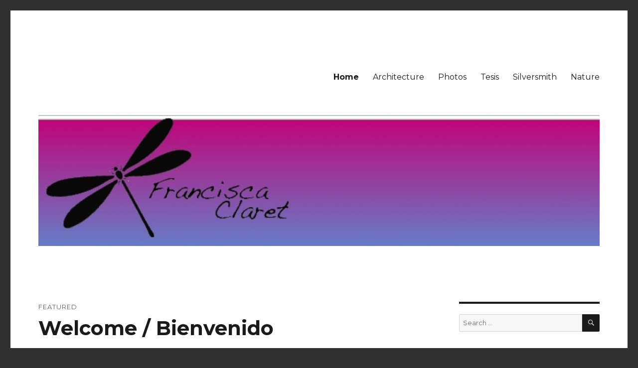

--- FILE ---
content_type: text/html; charset=UTF-8
request_url: https://franciscaclaret.com/
body_size: 11244
content:
<!DOCTYPE html>
<html lang="en-US" class="no-js">
<head>
	<meta charset="UTF-8">
	<meta name="viewport" content="width=device-width, initial-scale=1">
	<link rel="profile" href="http://gmpg.org/xfn/11">
		<script>(function(html){html.className = html.className.replace(/\bno-js\b/,'js')})(document.documentElement);</script>
<title>Francisca Claret</title>
<meta name='robots' content='max-image-preview:large' />
<link rel='dns-prefetch' href='//fonts.googleapis.com' />
<link rel='dns-prefetch' href='//s.w.org' />
<link rel="alternate" type="application/rss+xml" title="Francisca Claret &raquo; Feed" href="https://franciscaclaret.com/wordpress/feed/" />
<link rel="alternate" type="application/rss+xml" title="Francisca Claret &raquo; Comments Feed" href="https://franciscaclaret.com/wordpress/comments/feed/" />
<script type="text/javascript">
window._wpemojiSettings = {"baseUrl":"https:\/\/s.w.org\/images\/core\/emoji\/13.1.0\/72x72\/","ext":".png","svgUrl":"https:\/\/s.w.org\/images\/core\/emoji\/13.1.0\/svg\/","svgExt":".svg","source":{"concatemoji":"https:\/\/franciscaclaret.com\/wordpress\/wp-includes\/js\/wp-emoji-release.min.js?ver=5.9.2"}};
/*! This file is auto-generated */
!function(e,a,t){var n,r,o,i=a.createElement("canvas"),p=i.getContext&&i.getContext("2d");function s(e,t){var a=String.fromCharCode;p.clearRect(0,0,i.width,i.height),p.fillText(a.apply(this,e),0,0);e=i.toDataURL();return p.clearRect(0,0,i.width,i.height),p.fillText(a.apply(this,t),0,0),e===i.toDataURL()}function c(e){var t=a.createElement("script");t.src=e,t.defer=t.type="text/javascript",a.getElementsByTagName("head")[0].appendChild(t)}for(o=Array("flag","emoji"),t.supports={everything:!0,everythingExceptFlag:!0},r=0;r<o.length;r++)t.supports[o[r]]=function(e){if(!p||!p.fillText)return!1;switch(p.textBaseline="top",p.font="600 32px Arial",e){case"flag":return s([127987,65039,8205,9895,65039],[127987,65039,8203,9895,65039])?!1:!s([55356,56826,55356,56819],[55356,56826,8203,55356,56819])&&!s([55356,57332,56128,56423,56128,56418,56128,56421,56128,56430,56128,56423,56128,56447],[55356,57332,8203,56128,56423,8203,56128,56418,8203,56128,56421,8203,56128,56430,8203,56128,56423,8203,56128,56447]);case"emoji":return!s([10084,65039,8205,55357,56613],[10084,65039,8203,55357,56613])}return!1}(o[r]),t.supports.everything=t.supports.everything&&t.supports[o[r]],"flag"!==o[r]&&(t.supports.everythingExceptFlag=t.supports.everythingExceptFlag&&t.supports[o[r]]);t.supports.everythingExceptFlag=t.supports.everythingExceptFlag&&!t.supports.flag,t.DOMReady=!1,t.readyCallback=function(){t.DOMReady=!0},t.supports.everything||(n=function(){t.readyCallback()},a.addEventListener?(a.addEventListener("DOMContentLoaded",n,!1),e.addEventListener("load",n,!1)):(e.attachEvent("onload",n),a.attachEvent("onreadystatechange",function(){"complete"===a.readyState&&t.readyCallback()})),(n=t.source||{}).concatemoji?c(n.concatemoji):n.wpemoji&&n.twemoji&&(c(n.twemoji),c(n.wpemoji)))}(window,document,window._wpemojiSettings);
</script>
<style type="text/css">
img.wp-smiley,
img.emoji {
	display: inline !important;
	border: none !important;
	box-shadow: none !important;
	height: 1em !important;
	width: 1em !important;
	margin: 0 0.07em !important;
	vertical-align: -0.1em !important;
	background: none !important;
	padding: 0 !important;
}
</style>
	<link rel='stylesheet' id='wp-block-library-css'  href='https://franciscaclaret.com/wordpress/wp-includes/css/dist/block-library/style.min.css?ver=5.9.2' type='text/css' media='all' />
<style id='global-styles-inline-css' type='text/css'>
body{--wp--preset--color--black: #000000;--wp--preset--color--cyan-bluish-gray: #abb8c3;--wp--preset--color--white: #ffffff;--wp--preset--color--pale-pink: #f78da7;--wp--preset--color--vivid-red: #cf2e2e;--wp--preset--color--luminous-vivid-orange: #ff6900;--wp--preset--color--luminous-vivid-amber: #fcb900;--wp--preset--color--light-green-cyan: #7bdcb5;--wp--preset--color--vivid-green-cyan: #00d084;--wp--preset--color--pale-cyan-blue: #8ed1fc;--wp--preset--color--vivid-cyan-blue: #0693e3;--wp--preset--color--vivid-purple: #9b51e0;--wp--preset--gradient--vivid-cyan-blue-to-vivid-purple: linear-gradient(135deg,rgba(6,147,227,1) 0%,rgb(155,81,224) 100%);--wp--preset--gradient--light-green-cyan-to-vivid-green-cyan: linear-gradient(135deg,rgb(122,220,180) 0%,rgb(0,208,130) 100%);--wp--preset--gradient--luminous-vivid-amber-to-luminous-vivid-orange: linear-gradient(135deg,rgba(252,185,0,1) 0%,rgba(255,105,0,1) 100%);--wp--preset--gradient--luminous-vivid-orange-to-vivid-red: linear-gradient(135deg,rgba(255,105,0,1) 0%,rgb(207,46,46) 100%);--wp--preset--gradient--very-light-gray-to-cyan-bluish-gray: linear-gradient(135deg,rgb(238,238,238) 0%,rgb(169,184,195) 100%);--wp--preset--gradient--cool-to-warm-spectrum: linear-gradient(135deg,rgb(74,234,220) 0%,rgb(151,120,209) 20%,rgb(207,42,186) 40%,rgb(238,44,130) 60%,rgb(251,105,98) 80%,rgb(254,248,76) 100%);--wp--preset--gradient--blush-light-purple: linear-gradient(135deg,rgb(255,206,236) 0%,rgb(152,150,240) 100%);--wp--preset--gradient--blush-bordeaux: linear-gradient(135deg,rgb(254,205,165) 0%,rgb(254,45,45) 50%,rgb(107,0,62) 100%);--wp--preset--gradient--luminous-dusk: linear-gradient(135deg,rgb(255,203,112) 0%,rgb(199,81,192) 50%,rgb(65,88,208) 100%);--wp--preset--gradient--pale-ocean: linear-gradient(135deg,rgb(255,245,203) 0%,rgb(182,227,212) 50%,rgb(51,167,181) 100%);--wp--preset--gradient--electric-grass: linear-gradient(135deg,rgb(202,248,128) 0%,rgb(113,206,126) 100%);--wp--preset--gradient--midnight: linear-gradient(135deg,rgb(2,3,129) 0%,rgb(40,116,252) 100%);--wp--preset--duotone--dark-grayscale: url('#wp-duotone-dark-grayscale');--wp--preset--duotone--grayscale: url('#wp-duotone-grayscale');--wp--preset--duotone--purple-yellow: url('#wp-duotone-purple-yellow');--wp--preset--duotone--blue-red: url('#wp-duotone-blue-red');--wp--preset--duotone--midnight: url('#wp-duotone-midnight');--wp--preset--duotone--magenta-yellow: url('#wp-duotone-magenta-yellow');--wp--preset--duotone--purple-green: url('#wp-duotone-purple-green');--wp--preset--duotone--blue-orange: url('#wp-duotone-blue-orange');--wp--preset--font-size--small: 13px;--wp--preset--font-size--medium: 20px;--wp--preset--font-size--large: 36px;--wp--preset--font-size--x-large: 42px;}.has-black-color{color: var(--wp--preset--color--black) !important;}.has-cyan-bluish-gray-color{color: var(--wp--preset--color--cyan-bluish-gray) !important;}.has-white-color{color: var(--wp--preset--color--white) !important;}.has-pale-pink-color{color: var(--wp--preset--color--pale-pink) !important;}.has-vivid-red-color{color: var(--wp--preset--color--vivid-red) !important;}.has-luminous-vivid-orange-color{color: var(--wp--preset--color--luminous-vivid-orange) !important;}.has-luminous-vivid-amber-color{color: var(--wp--preset--color--luminous-vivid-amber) !important;}.has-light-green-cyan-color{color: var(--wp--preset--color--light-green-cyan) !important;}.has-vivid-green-cyan-color{color: var(--wp--preset--color--vivid-green-cyan) !important;}.has-pale-cyan-blue-color{color: var(--wp--preset--color--pale-cyan-blue) !important;}.has-vivid-cyan-blue-color{color: var(--wp--preset--color--vivid-cyan-blue) !important;}.has-vivid-purple-color{color: var(--wp--preset--color--vivid-purple) !important;}.has-black-background-color{background-color: var(--wp--preset--color--black) !important;}.has-cyan-bluish-gray-background-color{background-color: var(--wp--preset--color--cyan-bluish-gray) !important;}.has-white-background-color{background-color: var(--wp--preset--color--white) !important;}.has-pale-pink-background-color{background-color: var(--wp--preset--color--pale-pink) !important;}.has-vivid-red-background-color{background-color: var(--wp--preset--color--vivid-red) !important;}.has-luminous-vivid-orange-background-color{background-color: var(--wp--preset--color--luminous-vivid-orange) !important;}.has-luminous-vivid-amber-background-color{background-color: var(--wp--preset--color--luminous-vivid-amber) !important;}.has-light-green-cyan-background-color{background-color: var(--wp--preset--color--light-green-cyan) !important;}.has-vivid-green-cyan-background-color{background-color: var(--wp--preset--color--vivid-green-cyan) !important;}.has-pale-cyan-blue-background-color{background-color: var(--wp--preset--color--pale-cyan-blue) !important;}.has-vivid-cyan-blue-background-color{background-color: var(--wp--preset--color--vivid-cyan-blue) !important;}.has-vivid-purple-background-color{background-color: var(--wp--preset--color--vivid-purple) !important;}.has-black-border-color{border-color: var(--wp--preset--color--black) !important;}.has-cyan-bluish-gray-border-color{border-color: var(--wp--preset--color--cyan-bluish-gray) !important;}.has-white-border-color{border-color: var(--wp--preset--color--white) !important;}.has-pale-pink-border-color{border-color: var(--wp--preset--color--pale-pink) !important;}.has-vivid-red-border-color{border-color: var(--wp--preset--color--vivid-red) !important;}.has-luminous-vivid-orange-border-color{border-color: var(--wp--preset--color--luminous-vivid-orange) !important;}.has-luminous-vivid-amber-border-color{border-color: var(--wp--preset--color--luminous-vivid-amber) !important;}.has-light-green-cyan-border-color{border-color: var(--wp--preset--color--light-green-cyan) !important;}.has-vivid-green-cyan-border-color{border-color: var(--wp--preset--color--vivid-green-cyan) !important;}.has-pale-cyan-blue-border-color{border-color: var(--wp--preset--color--pale-cyan-blue) !important;}.has-vivid-cyan-blue-border-color{border-color: var(--wp--preset--color--vivid-cyan-blue) !important;}.has-vivid-purple-border-color{border-color: var(--wp--preset--color--vivid-purple) !important;}.has-vivid-cyan-blue-to-vivid-purple-gradient-background{background: var(--wp--preset--gradient--vivid-cyan-blue-to-vivid-purple) !important;}.has-light-green-cyan-to-vivid-green-cyan-gradient-background{background: var(--wp--preset--gradient--light-green-cyan-to-vivid-green-cyan) !important;}.has-luminous-vivid-amber-to-luminous-vivid-orange-gradient-background{background: var(--wp--preset--gradient--luminous-vivid-amber-to-luminous-vivid-orange) !important;}.has-luminous-vivid-orange-to-vivid-red-gradient-background{background: var(--wp--preset--gradient--luminous-vivid-orange-to-vivid-red) !important;}.has-very-light-gray-to-cyan-bluish-gray-gradient-background{background: var(--wp--preset--gradient--very-light-gray-to-cyan-bluish-gray) !important;}.has-cool-to-warm-spectrum-gradient-background{background: var(--wp--preset--gradient--cool-to-warm-spectrum) !important;}.has-blush-light-purple-gradient-background{background: var(--wp--preset--gradient--blush-light-purple) !important;}.has-blush-bordeaux-gradient-background{background: var(--wp--preset--gradient--blush-bordeaux) !important;}.has-luminous-dusk-gradient-background{background: var(--wp--preset--gradient--luminous-dusk) !important;}.has-pale-ocean-gradient-background{background: var(--wp--preset--gradient--pale-ocean) !important;}.has-electric-grass-gradient-background{background: var(--wp--preset--gradient--electric-grass) !important;}.has-midnight-gradient-background{background: var(--wp--preset--gradient--midnight) !important;}.has-small-font-size{font-size: var(--wp--preset--font-size--small) !important;}.has-medium-font-size{font-size: var(--wp--preset--font-size--medium) !important;}.has-large-font-size{font-size: var(--wp--preset--font-size--large) !important;}.has-x-large-font-size{font-size: var(--wp--preset--font-size--x-large) !important;}
</style>
<link rel='stylesheet' id='twentysixteen-fonts-css'  href='https://fonts.googleapis.com/css?family=Merriweather%3A400%2C700%2C900%2C400italic%2C700italic%2C900italic%7CMontserrat%3A400%2C700%7CInconsolata%3A400&#038;subset=latin%2Clatin-ext' type='text/css' media='all' />
<link rel='stylesheet' id='genericons-css'  href='https://franciscaclaret.com/wordpress/wp-content/themes/twentysixteen/genericons/genericons.css?ver=3.4.1' type='text/css' media='all' />
<link rel='stylesheet' id='twentysixteen-style-css'  href='https://franciscaclaret.com/wordpress/wp-content/themes/twentysixteen/style.css?ver=5.9.2' type='text/css' media='all' />
<style id='twentysixteen-style-inline-css' type='text/css'>

		/* Custom Link Color */
		.menu-toggle:hover,
		.menu-toggle:focus,
		a,
		.main-navigation a:hover,
		.main-navigation a:focus,
		.dropdown-toggle:hover,
		.dropdown-toggle:focus,
		.social-navigation a:hover:before,
		.social-navigation a:focus:before,
		.post-navigation a:hover .post-title,
		.post-navigation a:focus .post-title,
		.tagcloud a:hover,
		.tagcloud a:focus,
		.site-branding .site-title a:hover,
		.site-branding .site-title a:focus,
		.entry-title a:hover,
		.entry-title a:focus,
		.entry-footer a:hover,
		.entry-footer a:focus,
		.comment-metadata a:hover,
		.comment-metadata a:focus,
		.pingback .comment-edit-link:hover,
		.pingback .comment-edit-link:focus,
		.comment-reply-link,
		.comment-reply-link:hover,
		.comment-reply-link:focus,
		.required,
		.site-info a:hover,
		.site-info a:focus {
			color: #8338c1;
		}

		mark,
		ins,
		button:hover,
		button:focus,
		input[type="button"]:hover,
		input[type="button"]:focus,
		input[type="reset"]:hover,
		input[type="reset"]:focus,
		input[type="submit"]:hover,
		input[type="submit"]:focus,
		.pagination .prev:hover,
		.pagination .prev:focus,
		.pagination .next:hover,
		.pagination .next:focus,
		.widget_calendar tbody a,
		.page-links a:hover,
		.page-links a:focus {
			background-color: #8338c1;
		}

		input[type="date"]:focus,
		input[type="time"]:focus,
		input[type="datetime-local"]:focus,
		input[type="week"]:focus,
		input[type="month"]:focus,
		input[type="text"]:focus,
		input[type="email"]:focus,
		input[type="url"]:focus,
		input[type="password"]:focus,
		input[type="search"]:focus,
		input[type="tel"]:focus,
		input[type="number"]:focus,
		textarea:focus,
		.tagcloud a:hover,
		.tagcloud a:focus,
		.menu-toggle:hover,
		.menu-toggle:focus {
			border-color: #8338c1;
		}

		@media screen and (min-width: 56.875em) {
			.main-navigation li:hover > a,
			.main-navigation li.focus > a {
				color: #8338c1;
			}
		}
	

		/* Custom Secondary Text Color */

		/**
		 * IE8 and earlier will drop any block with CSS3 selectors.
		 * Do not combine these styles with the next block.
		 */
		body:not(.search-results) .entry-summary {
			color: #606060;
		}

		blockquote,
		.post-password-form label,
		a:hover,
		a:focus,
		a:active,
		.post-navigation .meta-nav,
		.image-navigation,
		.comment-navigation,
		.widget_recent_entries .post-date,
		.widget_rss .rss-date,
		.widget_rss cite,
		.site-description,
		.author-bio,
		.entry-footer,
		.entry-footer a,
		.sticky-post,
		.taxonomy-description,
		.entry-caption,
		.comment-metadata,
		.pingback .edit-link,
		.comment-metadata a,
		.pingback .comment-edit-link,
		.comment-form label,
		.comment-notes,
		.comment-awaiting-moderation,
		.logged-in-as,
		.form-allowed-tags,
		.site-info,
		.site-info a,
		.wp-caption .wp-caption-text,
		.gallery-caption,
		.widecolumn label,
		.widecolumn .mu_register label {
			color: #606060;
		}

		.widget_calendar tbody a:hover,
		.widget_calendar tbody a:focus {
			background-color: #606060;
		}
	
</style>
<!--[if lt IE 10]>
<link rel='stylesheet' id='twentysixteen-ie-css'  href='https://franciscaclaret.com/wordpress/wp-content/themes/twentysixteen/css/ie.css?ver=20160816' type='text/css' media='all' />
<![endif]-->
<!--[if lt IE 9]>
<link rel='stylesheet' id='twentysixteen-ie8-css'  href='https://franciscaclaret.com/wordpress/wp-content/themes/twentysixteen/css/ie8.css?ver=20160816' type='text/css' media='all' />
<![endif]-->
<!--[if lt IE 8]>
<link rel='stylesheet' id='twentysixteen-ie7-css'  href='https://franciscaclaret.com/wordpress/wp-content/themes/twentysixteen/css/ie7.css?ver=20160816' type='text/css' media='all' />
<![endif]-->
<!--[if lt IE 9]>
<script type='text/javascript' src='https://franciscaclaret.com/wordpress/wp-content/themes/twentysixteen/js/html5.js?ver=3.7.3' id='twentysixteen-html5-js'></script>
<![endif]-->
<script type='text/javascript' src='https://franciscaclaret.com/wordpress/wp-includes/js/jquery/jquery.min.js?ver=3.6.0' id='jquery-core-js'></script>
<script type='text/javascript' src='https://franciscaclaret.com/wordpress/wp-includes/js/jquery/jquery-migrate.min.js?ver=3.3.2' id='jquery-migrate-js'></script>
<link rel="https://api.w.org/" href="https://franciscaclaret.com/wordpress/wp-json/" /><link rel="EditURI" type="application/rsd+xml" title="RSD" href="https://franciscaclaret.com/wordpress/xmlrpc.php?rsd" />
<link rel="wlwmanifest" type="application/wlwmanifest+xml" href="https://franciscaclaret.com/wordpress/wp-includes/wlwmanifest.xml" /> 
<meta name="generator" content="WordPress 5.9.2" />
	<style type="text/css" id="twentysixteen-header-css">
		.site-branding {
			margin: 0 auto 0 0;
		}

		.site-branding .site-title,
		.site-description {
			clip: rect(1px, 1px, 1px, 1px);
			position: absolute;
		}
	</style>
	<style type="text/css" id="custom-background-css">
body.custom-background { background-color: #303030; }
</style>
	
<script type='text/javascript' src='https://franciscaclaret.com/wordpress/wp-content/plugins/wp-spamshield/js/jscripts.php'></script> 
</head>

<body class="home blog custom-background group-blog hfeed">
<div id="page" class="site">
	<div class="site-inner">
		<a class="skip-link screen-reader-text" href="#content">Skip to content</a>

		<header id="masthead" class="site-header" role="banner">
			<div class="site-header-main">
				<div class="site-branding">
					
											<h1 class="site-title"><a href="https://franciscaclaret.com/wordpress/" rel="home">Francisca Claret</a></h1>
									</div><!-- .site-branding -->

									<button id="menu-toggle" class="menu-toggle">Menu</button>

					<div id="site-header-menu" class="site-header-menu">
													<nav id="site-navigation" class="main-navigation" role="navigation" aria-label="Primary Menu">
								<div class="menu-main-container"><ul id="menu-main" class="primary-menu"><li id="menu-item-62" class="menu-item menu-item-type-custom menu-item-object-custom current-menu-item menu-item-home menu-item-62"><a href="http://franciscaclaret.com/wordpress">Home</a></li>
<li id="menu-item-28" class="menu-item menu-item-type-taxonomy menu-item-object-category menu-item-28"><a href="https://franciscaclaret.com/wordpress/category/architecture/">Architecture</a></li>
<li id="menu-item-29" class="menu-item menu-item-type-taxonomy menu-item-object-category menu-item-29"><a href="https://franciscaclaret.com/wordpress/category/photos/">Photos</a></li>
<li id="menu-item-50" class="menu-item menu-item-type-post_type menu-item-object-page menu-item-50"><a href="https://franciscaclaret.com/wordpress/tesis/">Tesis</a></li>
<li id="menu-item-74" class="menu-item menu-item-type-taxonomy menu-item-object-category menu-item-74"><a href="https://franciscaclaret.com/wordpress/category/silversmith/">Silversmith</a></li>
<li id="menu-item-1986" class="menu-item menu-item-type-taxonomy menu-item-object-category menu-item-1986"><a href="https://franciscaclaret.com/wordpress/category/nature/">Nature</a></li>
</ul></div>							</nav><!-- .main-navigation -->
						
											</div><!-- .site-header-menu -->
							</div><!-- .site-header-main -->

											<div class="header-image">
					<a href="https://franciscaclaret.com/wordpress/" rel="home">
						<img src="https://franciscaclaret.com/wordpress/wp-content/uploads/2016/12/cropped-fca_banner-1.jpg" srcset="https://franciscaclaret.com/wordpress/wp-content/uploads/2016/12/cropped-fca_banner-1-300x70.jpg 300w, https://franciscaclaret.com/wordpress/wp-content/uploads/2016/12/cropped-fca_banner-1-768x179.jpg 768w, https://franciscaclaret.com/wordpress/wp-content/uploads/2016/12/cropped-fca_banner-1-1024x239.jpg 1024w, https://franciscaclaret.com/wordpress/wp-content/uploads/2016/12/cropped-fca_banner-1.jpg 1200w" sizes="(max-width: 709px) 85vw, (max-width: 909px) 81vw, (max-width: 1362px) 88vw, 1200px" width="1200" height="280" alt="Francisca Claret">
					</a>
				</div><!-- .header-image -->
					</header><!-- .site-header -->

		<div id="content" class="site-content">

	<div id="primary" class="content-area">
		<main id="main" class="site-main" role="main">

		
			
			
<article id="post-37" class="post-37 post type-post status-publish format-standard sticky hentry category-uncategorized">
	<header class="entry-header">
					<span class="sticky-post">Featured</span>
		
		<h2 class="entry-title"><a href="https://franciscaclaret.com/wordpress/2016/12/13/welcome-bienvenido/" rel="bookmark">Welcome / Bienvenido</a></h2>	</header><!-- .entry-header -->

	
	
	<div class="entry-content">
		<p><img class="alignleft wp-image-611 " src="http://franciscaclaret.com/wordpress/wp-content/uploads/2016/12/gtefad-300x270.png" alt="" width="237" height="213" srcset="https://franciscaclaret.com/wordpress/wp-content/uploads/2016/12/gtefad-300x270.png 300w, https://franciscaclaret.com/wordpress/wp-content/uploads/2016/12/gtefad-768x691.png 768w, https://franciscaclaret.com/wordpress/wp-content/uploads/2016/12/gtefad.png 993w" sizes="(max-width: 237px) 85vw, 237px" />This web page is dedicated to share with you my interests in the field of architecture &#8211;my chosen profession&#8211; and other areas like goldsmithing, which have given me much creative pleasure.</p>
<p>Esta página web está dedicada a compartir con usted mis intereses en el campo de la arquitectura &#8211;mi profesión escogida&#8211; y otras áreas como la orfebrería, la cual me ha dado muchas satisfacciones en el campo de la creatividad.</p>
	</div><!-- .entry-content -->

	<footer class="entry-footer">
		<span class="byline"><span class="author vcard"><img alt='' src='https://secure.gravatar.com/avatar/f34f36506692d23fc3eb301f92889677?s=49&#038;d=mm&#038;r=g' srcset='https://secure.gravatar.com/avatar/f34f36506692d23fc3eb301f92889677?s=98&#038;d=mm&#038;r=g 2x' class='avatar avatar-49 photo' height='49' width='49' loading='lazy'/><span class="screen-reader-text">Author </span> <a class="url fn n" href="https://franciscaclaret.com/wordpress/author/sreyes1yahoo-com/">Sergio</a></span></span><span class="posted-on"><span class="screen-reader-text">Posted on </span><a href="https://franciscaclaret.com/wordpress/2016/12/13/welcome-bienvenido/" rel="bookmark"><time class="entry-date published" datetime="2016-12-13T08:00:18+00:00">December 13, 2016</time><time class="updated" datetime="2017-10-09T02:05:40+00:00">October 9, 2017</time></a></span><span class="cat-links"><span class="screen-reader-text">Categories </span><a href="https://franciscaclaret.com/wordpress/category/uncategorized/" rel="category tag">Uncategorized</a></span><span class="comments-link"><a href="https://franciscaclaret.com/wordpress/2016/12/13/welcome-bienvenido/#respond">Leave a comment<span class="screen-reader-text"> on Welcome / Bienvenido</span></a></span>			</footer><!-- .entry-footer -->
</article><!-- #post-## -->

<article id="post-3782" class="post-3782 post type-post status-publish format-standard hentry category-nature">
	<header class="entry-header">
		
		<h2 class="entry-title"><a href="https://franciscaclaret.com/wordpress/2025/10/03/nh-tamworth-fall-camping/" rel="bookmark">NH &#8211; Tamworth &#8211; Fall camping</a></h2>	</header><!-- .entry-header -->

	
	
	<div class="entry-content">
		<p><img loading="lazy" class="alignnone size-large wp-image-3792" src="http://franciscaclaret.com/wordpress/wp-content/uploads/2025/11/IMG_2377-1024x768.jpg" alt="" width="840" height="630" srcset="https://franciscaclaret.com/wordpress/wp-content/uploads/2025/11/IMG_2377-1024x768.jpg 1024w, https://franciscaclaret.com/wordpress/wp-content/uploads/2025/11/IMG_2377-300x225.jpg 300w, https://franciscaclaret.com/wordpress/wp-content/uploads/2025/11/IMG_2377-768x576.jpg 768w, https://franciscaclaret.com/wordpress/wp-content/uploads/2025/11/IMG_2377-1536x1152.jpg 1536w, https://franciscaclaret.com/wordpress/wp-content/uploads/2025/11/IMG_2377-2048x1536.jpg 2048w, https://franciscaclaret.com/wordpress/wp-content/uploads/2025/11/IMG_2377-1200x900.jpg 1200w" sizes="(max-width: 709px) 85vw, (max-width: 909px) 67vw, (max-width: 1362px) 62vw, 840px" />These are photos taken during our fall camping trip to Tamworth &#8211; New Hampshire.</p>
<p> <a href="https://franciscaclaret.com/wordpress/2025/10/03/nh-tamworth-fall-camping/#more-3782" class="more-link">Continue reading<span class="screen-reader-text"> &#8220;NH &#8211; Tamworth &#8211; Fall camping&#8221;</span></a></p>
	</div><!-- .entry-content -->

	<footer class="entry-footer">
		<span class="byline"><span class="author vcard"><img alt='' src='https://secure.gravatar.com/avatar/7bd1385f04e25991a988aa1b05db65eb?s=49&#038;d=mm&#038;r=g' srcset='https://secure.gravatar.com/avatar/7bd1385f04e25991a988aa1b05db65eb?s=98&#038;d=mm&#038;r=g 2x' class='avatar avatar-49 photo' height='49' width='49' loading='lazy'/><span class="screen-reader-text">Author </span> <a class="url fn n" href="https://franciscaclaret.com/wordpress/author/francisca/">Francisca</a></span></span><span class="posted-on"><span class="screen-reader-text">Posted on </span><a href="https://franciscaclaret.com/wordpress/2025/10/03/nh-tamworth-fall-camping/" rel="bookmark"><time class="entry-date published" datetime="2025-10-03T20:32:03+00:00">October 3, 2025</time><time class="updated" datetime="2025-11-23T21:05:58+00:00">November 23, 2025</time></a></span><span class="cat-links"><span class="screen-reader-text">Categories </span><a href="https://franciscaclaret.com/wordpress/category/nature/" rel="category tag">Nature</a></span><span class="comments-link"><a href="https://franciscaclaret.com/wordpress/2025/10/03/nh-tamworth-fall-camping/#respond">Leave a comment<span class="screen-reader-text"> on NH &#8211; Tamworth &#8211; Fall camping</span></a></span>			</footer><!-- .entry-footer -->
</article><!-- #post-## -->

<article id="post-3746" class="post-3746 post type-post status-publish format-standard hentry category-architecture category-nature">
	<header class="entry-header">
		
		<h2 class="entry-title"><a href="https://franciscaclaret.com/wordpress/2025/03/12/mariaville-goat-farm-pattersonville-ny/" rel="bookmark">Mariaville Goat Farm &#8211; Pattersonville, NY</a></h2>	</header><!-- .entry-header -->

	
	
	<div class="entry-content">
		<p><img loading="lazy" class="alignnone size-large wp-image-3747" src="http://franciscaclaret.com/wordpress/wp-content/uploads/2025/03/f57f9578-bbdb-40f7-ba68-1cf6b659a6bc-1024x768.jpg" alt="" width="840" height="630" srcset="https://franciscaclaret.com/wordpress/wp-content/uploads/2025/03/f57f9578-bbdb-40f7-ba68-1cf6b659a6bc-1024x768.jpg 1024w, https://franciscaclaret.com/wordpress/wp-content/uploads/2025/03/f57f9578-bbdb-40f7-ba68-1cf6b659a6bc-300x225.jpg 300w, https://franciscaclaret.com/wordpress/wp-content/uploads/2025/03/f57f9578-bbdb-40f7-ba68-1cf6b659a6bc-768x576.jpg 768w, https://franciscaclaret.com/wordpress/wp-content/uploads/2025/03/f57f9578-bbdb-40f7-ba68-1cf6b659a6bc-1536x1152.jpg 1536w, https://franciscaclaret.com/wordpress/wp-content/uploads/2025/03/f57f9578-bbdb-40f7-ba68-1cf6b659a6bc-1200x900.jpg 1200w, https://franciscaclaret.com/wordpress/wp-content/uploads/2025/03/f57f9578-bbdb-40f7-ba68-1cf6b659a6bc.jpg 1600w" sizes="(max-width: 709px) 85vw, (max-width: 909px) 67vw, (max-width: 1362px) 62vw, 840px" /></p>
<p> <a href="https://franciscaclaret.com/wordpress/2025/03/12/mariaville-goat-farm-pattersonville-ny/#more-3746" class="more-link">Continue reading<span class="screen-reader-text"> &#8220;Mariaville Goat Farm &#8211; Pattersonville, NY&#8221;</span></a></p>
	</div><!-- .entry-content -->

	<footer class="entry-footer">
		<span class="byline"><span class="author vcard"><img alt='' src='https://secure.gravatar.com/avatar/7bd1385f04e25991a988aa1b05db65eb?s=49&#038;d=mm&#038;r=g' srcset='https://secure.gravatar.com/avatar/7bd1385f04e25991a988aa1b05db65eb?s=98&#038;d=mm&#038;r=g 2x' class='avatar avatar-49 photo' height='49' width='49' loading='lazy'/><span class="screen-reader-text">Author </span> <a class="url fn n" href="https://franciscaclaret.com/wordpress/author/francisca/">Francisca</a></span></span><span class="posted-on"><span class="screen-reader-text">Posted on </span><a href="https://franciscaclaret.com/wordpress/2025/03/12/mariaville-goat-farm-pattersonville-ny/" rel="bookmark"><time class="entry-date published updated" datetime="2025-03-12T04:09:48+00:00">March 12, 2025</time></a></span><span class="cat-links"><span class="screen-reader-text">Categories </span><a href="https://franciscaclaret.com/wordpress/category/architecture/" rel="category tag">Architecture</a>, <a href="https://franciscaclaret.com/wordpress/category/nature/" rel="category tag">Nature</a></span><span class="comments-link"><a href="https://franciscaclaret.com/wordpress/2025/03/12/mariaville-goat-farm-pattersonville-ny/#respond">Leave a comment<span class="screen-reader-text"> on Mariaville Goat Farm &#8211; Pattersonville, NY</span></a></span>			</footer><!-- .entry-footer -->
</article><!-- #post-## -->

<article id="post-3728" class="post-3728 post type-post status-publish format-standard hentry category-nature">
	<header class="entry-header">
		
		<h2 class="entry-title"><a href="https://franciscaclaret.com/wordpress/2025/03/12/finger-lake-falls-ny/" rel="bookmark">Finger Lake Falls &#8211; NY</a></h2>	</header><!-- .entry-header -->

	
	
	<div class="entry-content">
		<p><span style="text-decoration: underline;"><strong><img loading="lazy" class="alignnone size-large wp-image-3738" src="http://franciscaclaret.com/wordpress/wp-content/uploads/2025/03/IMG_0031-1024x768.jpg" alt="" width="840" height="630" srcset="https://franciscaclaret.com/wordpress/wp-content/uploads/2025/03/IMG_0031-1024x768.jpg 1024w, https://franciscaclaret.com/wordpress/wp-content/uploads/2025/03/IMG_0031-300x225.jpg 300w, https://franciscaclaret.com/wordpress/wp-content/uploads/2025/03/IMG_0031-768x576.jpg 768w, https://franciscaclaret.com/wordpress/wp-content/uploads/2025/03/IMG_0031-1536x1152.jpg 1536w, https://franciscaclaret.com/wordpress/wp-content/uploads/2025/03/IMG_0031-2048x1536.jpg 2048w, https://franciscaclaret.com/wordpress/wp-content/uploads/2025/03/IMG_0031-1200x900.jpg 1200w" sizes="(max-width: 709px) 85vw, (max-width: 909px) 67vw, (max-width: 1362px) 62vw, 840px" /></strong></span></p>
<p> <a href="https://franciscaclaret.com/wordpress/2025/03/12/finger-lake-falls-ny/#more-3728" class="more-link">Continue reading<span class="screen-reader-text"> &#8220;Finger Lake Falls &#8211; NY&#8221;</span></a></p>
	</div><!-- .entry-content -->

	<footer class="entry-footer">
		<span class="byline"><span class="author vcard"><img alt='' src='https://secure.gravatar.com/avatar/7bd1385f04e25991a988aa1b05db65eb?s=49&#038;d=mm&#038;r=g' srcset='https://secure.gravatar.com/avatar/7bd1385f04e25991a988aa1b05db65eb?s=98&#038;d=mm&#038;r=g 2x' class='avatar avatar-49 photo' height='49' width='49' loading='lazy'/><span class="screen-reader-text">Author </span> <a class="url fn n" href="https://franciscaclaret.com/wordpress/author/francisca/">Francisca</a></span></span><span class="posted-on"><span class="screen-reader-text">Posted on </span><a href="https://franciscaclaret.com/wordpress/2025/03/12/finger-lake-falls-ny/" rel="bookmark"><time class="entry-date published updated" datetime="2025-03-12T03:10:08+00:00">March 12, 2025</time></a></span><span class="cat-links"><span class="screen-reader-text">Categories </span><a href="https://franciscaclaret.com/wordpress/category/nature/" rel="category tag">Nature</a></span><span class="comments-link"><a href="https://franciscaclaret.com/wordpress/2025/03/12/finger-lake-falls-ny/#respond">Leave a comment<span class="screen-reader-text"> on Finger Lake Falls &#8211; NY</span></a></span>			</footer><!-- .entry-footer -->
</article><!-- #post-## -->

<article id="post-3726" class="post-3726 post type-post status-publish format-standard hentry category-nature">
	<header class="entry-header">
		
		<h2 class="entry-title"><a href="https://franciscaclaret.com/wordpress/2025/03/12/camping-trip-romulos-ny/" rel="bookmark">Camping trip &#8211; Romulos, NY</a></h2>	</header><!-- .entry-header -->

	
	
	<div class="entry-content">
		<p><img loading="lazy" class="alignnone size-large wp-image-3742" src="http://franciscaclaret.com/wordpress/wp-content/uploads/2025/03/IMG_0109-1024x768.jpg" alt="" width="840" height="630" srcset="https://franciscaclaret.com/wordpress/wp-content/uploads/2025/03/IMG_0109-1024x768.jpg 1024w, https://franciscaclaret.com/wordpress/wp-content/uploads/2025/03/IMG_0109-300x225.jpg 300w, https://franciscaclaret.com/wordpress/wp-content/uploads/2025/03/IMG_0109-768x576.jpg 768w, https://franciscaclaret.com/wordpress/wp-content/uploads/2025/03/IMG_0109-1536x1152.jpg 1536w, https://franciscaclaret.com/wordpress/wp-content/uploads/2025/03/IMG_0109-2048x1536.jpg 2048w, https://franciscaclaret.com/wordpress/wp-content/uploads/2025/03/IMG_0109-1200x900.jpg 1200w" sizes="(max-width: 709px) 85vw, (max-width: 909px) 67vw, (max-width: 1362px) 62vw, 840px" /> <a href="https://franciscaclaret.com/wordpress/2025/03/12/camping-trip-romulos-ny/#more-3726" class="more-link">Continue reading<span class="screen-reader-text"> &#8220;Camping trip &#8211; Romulos, NY&#8221;</span></a></p>
	</div><!-- .entry-content -->

	<footer class="entry-footer">
		<span class="byline"><span class="author vcard"><img alt='' src='https://secure.gravatar.com/avatar/7bd1385f04e25991a988aa1b05db65eb?s=49&#038;d=mm&#038;r=g' srcset='https://secure.gravatar.com/avatar/7bd1385f04e25991a988aa1b05db65eb?s=98&#038;d=mm&#038;r=g 2x' class='avatar avatar-49 photo' height='49' width='49' loading='lazy'/><span class="screen-reader-text">Author </span> <a class="url fn n" href="https://franciscaclaret.com/wordpress/author/francisca/">Francisca</a></span></span><span class="posted-on"><span class="screen-reader-text">Posted on </span><a href="https://franciscaclaret.com/wordpress/2025/03/12/camping-trip-romulos-ny/" rel="bookmark"><time class="entry-date published" datetime="2025-03-12T02:54:09+00:00">March 12, 2025</time><time class="updated" datetime="2025-03-12T04:12:01+00:00">March 12, 2025</time></a></span><span class="cat-links"><span class="screen-reader-text">Categories </span><a href="https://franciscaclaret.com/wordpress/category/nature/" rel="category tag">Nature</a></span><span class="comments-link"><a href="https://franciscaclaret.com/wordpress/2025/03/12/camping-trip-romulos-ny/#respond">Leave a comment<span class="screen-reader-text"> on Camping trip &#8211; Romulos, NY</span></a></span>			</footer><!-- .entry-footer -->
</article><!-- #post-## -->

<article id="post-3724" class="post-3724 post type-post status-publish format-standard hentry category-architecture">
	<header class="entry-header">
		
		<h2 class="entry-title"><a href="https://franciscaclaret.com/wordpress/2025/03/12/amsterdam-castle-amsterdam-ny-2/" rel="bookmark">Amsterdam Castle- Amsterdam NY</a></h2>	</header><!-- .entry-header -->

	
	
	<div class="entry-content">
		<p>&nbsp;</p>
<p><span style="text-decoration: underline;"><strong><img loading="lazy" class="alignnone wp-image-3688" src="http://franciscaclaret.com/wordpress/wp-content/uploads/2025/03/IMG_0008-768x1024.jpg" alt="" width="410" height="546" srcset="https://franciscaclaret.com/wordpress/wp-content/uploads/2025/03/IMG_0008-768x1024.jpg 768w, https://franciscaclaret.com/wordpress/wp-content/uploads/2025/03/IMG_0008-225x300.jpg 225w, https://franciscaclaret.com/wordpress/wp-content/uploads/2025/03/IMG_0008-1152x1536.jpg 1152w, https://franciscaclaret.com/wordpress/wp-content/uploads/2025/03/IMG_0008-1536x2048.jpg 1536w, https://franciscaclaret.com/wordpress/wp-content/uploads/2025/03/IMG_0008-1200x1600.jpg 1200w, https://franciscaclaret.com/wordpress/wp-content/uploads/2025/03/IMG_0008-scaled.jpg 1920w" sizes="(max-width: 410px) 85vw, 410px" /></strong></span></p>
<p> <a href="https://franciscaclaret.com/wordpress/2025/03/12/amsterdam-castle-amsterdam-ny-2/#more-3724" class="more-link">Continue reading<span class="screen-reader-text"> &#8220;Amsterdam Castle- Amsterdam NY&#8221;</span></a></p>
	</div><!-- .entry-content -->

	<footer class="entry-footer">
		<span class="byline"><span class="author vcard"><img alt='' src='https://secure.gravatar.com/avatar/7bd1385f04e25991a988aa1b05db65eb?s=49&#038;d=mm&#038;r=g' srcset='https://secure.gravatar.com/avatar/7bd1385f04e25991a988aa1b05db65eb?s=98&#038;d=mm&#038;r=g 2x' class='avatar avatar-49 photo' height='49' width='49' loading='lazy'/><span class="screen-reader-text">Author </span> <a class="url fn n" href="https://franciscaclaret.com/wordpress/author/francisca/">Francisca</a></span></span><span class="posted-on"><span class="screen-reader-text">Posted on </span><a href="https://franciscaclaret.com/wordpress/2025/03/12/amsterdam-castle-amsterdam-ny-2/" rel="bookmark"><time class="entry-date published" datetime="2025-03-12T02:53:00+00:00">March 12, 2025</time><time class="updated" datetime="2025-03-12T04:14:08+00:00">March 12, 2025</time></a></span><span class="cat-links"><span class="screen-reader-text">Categories </span><a href="https://franciscaclaret.com/wordpress/category/architecture/" rel="category tag">Architecture</a></span><span class="comments-link"><a href="https://franciscaclaret.com/wordpress/2025/03/12/amsterdam-castle-amsterdam-ny-2/#respond">Leave a comment<span class="screen-reader-text"> on Amsterdam Castle- Amsterdam NY</span></a></span>			</footer><!-- .entry-footer -->
</article><!-- #post-## -->

<article id="post-3632" class="post-3632 post type-post status-publish format-standard hentry category-uncategorized">
	<header class="entry-header">
		
		<h2 class="entry-title"><a href="https://franciscaclaret.com/wordpress/2024/12/02/ciudad-de-mexico-mexico/" rel="bookmark">Ciudad de Mexico- Mexico</a></h2>	</header><!-- .entry-header -->

	
	
	<div class="entry-content">
		<p><img loading="lazy" class="alignnone size-large wp-image-3633" src="http://franciscaclaret.com/wordpress/wp-content/uploads/2024/12/IMG_8668-768x1024.jpg" alt="" width="768" height="1024" srcset="https://franciscaclaret.com/wordpress/wp-content/uploads/2024/12/IMG_8668-768x1024.jpg 768w, https://franciscaclaret.com/wordpress/wp-content/uploads/2024/12/IMG_8668-225x300.jpg 225w, https://franciscaclaret.com/wordpress/wp-content/uploads/2024/12/IMG_8668-1152x1536.jpg 1152w, https://franciscaclaret.com/wordpress/wp-content/uploads/2024/12/IMG_8668-1536x2048.jpg 1536w, https://franciscaclaret.com/wordpress/wp-content/uploads/2024/12/IMG_8668-1200x1600.jpg 1200w, https://franciscaclaret.com/wordpress/wp-content/uploads/2024/12/IMG_8668-scaled.jpg 1920w" sizes="(max-width: 709px) 85vw, (max-width: 909px) 67vw, (max-width: 984px) 61vw, (max-width: 1362px) 45vw, 600px" /></p>
<p> <a href="https://franciscaclaret.com/wordpress/2024/12/02/ciudad-de-mexico-mexico/#more-3632" class="more-link">Continue reading<span class="screen-reader-text"> &#8220;Ciudad de Mexico- Mexico&#8221;</span></a></p>
	</div><!-- .entry-content -->

	<footer class="entry-footer">
		<span class="byline"><span class="author vcard"><img alt='' src='https://secure.gravatar.com/avatar/7bd1385f04e25991a988aa1b05db65eb?s=49&#038;d=mm&#038;r=g' srcset='https://secure.gravatar.com/avatar/7bd1385f04e25991a988aa1b05db65eb?s=98&#038;d=mm&#038;r=g 2x' class='avatar avatar-49 photo' height='49' width='49' loading='lazy'/><span class="screen-reader-text">Author </span> <a class="url fn n" href="https://franciscaclaret.com/wordpress/author/francisca/">Francisca</a></span></span><span class="posted-on"><span class="screen-reader-text">Posted on </span><a href="https://franciscaclaret.com/wordpress/2024/12/02/ciudad-de-mexico-mexico/" rel="bookmark"><time class="entry-date published updated" datetime="2024-12-02T05:46:18+00:00">December 2, 2024</time></a></span><span class="cat-links"><span class="screen-reader-text">Categories </span><a href="https://franciscaclaret.com/wordpress/category/uncategorized/" rel="category tag">Uncategorized</a></span><span class="comments-link"><a href="https://franciscaclaret.com/wordpress/2024/12/02/ciudad-de-mexico-mexico/#respond">Leave a comment<span class="screen-reader-text"> on Ciudad de Mexico- Mexico</span></a></span>			</footer><!-- .entry-footer -->
</article><!-- #post-## -->

<article id="post-3613" class="post-3613 post type-post status-publish format-standard hentry category-uncategorized">
	<header class="entry-header">
		
		<h2 class="entry-title"><a href="https://franciscaclaret.com/wordpress/2024/12/02/playa-del-carmen-quintana-roo-mexico/" rel="bookmark">Playa del Carmen &#8211; Quintana Roo, Mexico</a></h2>	</header><!-- .entry-header -->

	
	
	<div class="entry-content">
		<p><img loading="lazy" class="alignnone size-large wp-image-3619" src="http://franciscaclaret.com/wordpress/wp-content/uploads/2024/12/IMG_8477-1024x768.jpg" alt="" width="840" height="630" srcset="https://franciscaclaret.com/wordpress/wp-content/uploads/2024/12/IMG_8477-1024x768.jpg 1024w, https://franciscaclaret.com/wordpress/wp-content/uploads/2024/12/IMG_8477-300x225.jpg 300w, https://franciscaclaret.com/wordpress/wp-content/uploads/2024/12/IMG_8477-768x576.jpg 768w, https://franciscaclaret.com/wordpress/wp-content/uploads/2024/12/IMG_8477-1536x1152.jpg 1536w, https://franciscaclaret.com/wordpress/wp-content/uploads/2024/12/IMG_8477-2048x1536.jpg 2048w, https://franciscaclaret.com/wordpress/wp-content/uploads/2024/12/IMG_8477-1200x900.jpg 1200w" sizes="(max-width: 709px) 85vw, (max-width: 909px) 67vw, (max-width: 1362px) 62vw, 840px" /></p>
<p> <a href="https://franciscaclaret.com/wordpress/2024/12/02/playa-del-carmen-quintana-roo-mexico/#more-3613" class="more-link">Continue reading<span class="screen-reader-text"> &#8220;Playa del Carmen &#8211; Quintana Roo, Mexico&#8221;</span></a></p>
	</div><!-- .entry-content -->

	<footer class="entry-footer">
		<span class="byline"><span class="author vcard"><img alt='' src='https://secure.gravatar.com/avatar/7bd1385f04e25991a988aa1b05db65eb?s=49&#038;d=mm&#038;r=g' srcset='https://secure.gravatar.com/avatar/7bd1385f04e25991a988aa1b05db65eb?s=98&#038;d=mm&#038;r=g 2x' class='avatar avatar-49 photo' height='49' width='49' loading='lazy'/><span class="screen-reader-text">Author </span> <a class="url fn n" href="https://franciscaclaret.com/wordpress/author/francisca/">Francisca</a></span></span><span class="posted-on"><span class="screen-reader-text">Posted on </span><a href="https://franciscaclaret.com/wordpress/2024/12/02/playa-del-carmen-quintana-roo-mexico/" rel="bookmark"><time class="entry-date published updated" datetime="2024-12-02T04:55:01+00:00">December 2, 2024</time></a></span><span class="cat-links"><span class="screen-reader-text">Categories </span><a href="https://franciscaclaret.com/wordpress/category/uncategorized/" rel="category tag">Uncategorized</a></span><span class="comments-link"><a href="https://franciscaclaret.com/wordpress/2024/12/02/playa-del-carmen-quintana-roo-mexico/#respond">Leave a comment<span class="screen-reader-text"> on Playa del Carmen &#8211; Quintana Roo, Mexico</span></a></span>			</footer><!-- .entry-footer -->
</article><!-- #post-## -->

<article id="post-3573" class="post-3573 post type-post status-publish format-standard hentry category-uncategorized">
	<header class="entry-header">
		
		<h2 class="entry-title"><a href="https://franciscaclaret.com/wordpress/2024/12/02/bacalar-quintana-roo-mexico/" rel="bookmark">BACALAR &#8211; QUINTANA ROO, MEXICO</a></h2>	</header><!-- .entry-header -->

	
	
	<div class="entry-content">
		<p><span style="text-decoration: underline;"><strong>Bacalar-</strong></span></p>
<p><img loading="lazy" class="alignnone size-large wp-image-3589" src="http://franciscaclaret.com/wordpress/wp-content/uploads/2024/12/IMG_8076-1-1024x768.jpg" alt="" width="840" height="630" srcset="https://franciscaclaret.com/wordpress/wp-content/uploads/2024/12/IMG_8076-1-1024x768.jpg 1024w, https://franciscaclaret.com/wordpress/wp-content/uploads/2024/12/IMG_8076-1-300x225.jpg 300w, https://franciscaclaret.com/wordpress/wp-content/uploads/2024/12/IMG_8076-1-768x576.jpg 768w, https://franciscaclaret.com/wordpress/wp-content/uploads/2024/12/IMG_8076-1-1536x1152.jpg 1536w, https://franciscaclaret.com/wordpress/wp-content/uploads/2024/12/IMG_8076-1-2048x1536.jpg 2048w, https://franciscaclaret.com/wordpress/wp-content/uploads/2024/12/IMG_8076-1-1200x900.jpg 1200w" sizes="(max-width: 709px) 85vw, (max-width: 909px) 67vw, (max-width: 1362px) 62vw, 840px" /></p>
<p> <a href="https://franciscaclaret.com/wordpress/2024/12/02/bacalar-quintana-roo-mexico/#more-3573" class="more-link">Continue reading<span class="screen-reader-text"> &#8220;BACALAR &#8211; QUINTANA ROO, MEXICO&#8221;</span></a></p>
	</div><!-- .entry-content -->

	<footer class="entry-footer">
		<span class="byline"><span class="author vcard"><img alt='' src='https://secure.gravatar.com/avatar/7bd1385f04e25991a988aa1b05db65eb?s=49&#038;d=mm&#038;r=g' srcset='https://secure.gravatar.com/avatar/7bd1385f04e25991a988aa1b05db65eb?s=98&#038;d=mm&#038;r=g 2x' class='avatar avatar-49 photo' height='49' width='49' loading='lazy'/><span class="screen-reader-text">Author </span> <a class="url fn n" href="https://franciscaclaret.com/wordpress/author/francisca/">Francisca</a></span></span><span class="posted-on"><span class="screen-reader-text">Posted on </span><a href="https://franciscaclaret.com/wordpress/2024/12/02/bacalar-quintana-roo-mexico/" rel="bookmark"><time class="entry-date published" datetime="2024-12-02T04:25:26+00:00">December 2, 2024</time><time class="updated" datetime="2024-12-02T04:31:50+00:00">December 2, 2024</time></a></span><span class="cat-links"><span class="screen-reader-text">Categories </span><a href="https://franciscaclaret.com/wordpress/category/uncategorized/" rel="category tag">Uncategorized</a></span><span class="comments-link"><a href="https://franciscaclaret.com/wordpress/2024/12/02/bacalar-quintana-roo-mexico/#respond">Leave a comment<span class="screen-reader-text"> on BACALAR &#8211; QUINTANA ROO, MEXICO</span></a></span>			</footer><!-- .entry-footer -->
</article><!-- #post-## -->

<article id="post-3520" class="post-3520 post type-post status-publish format-standard hentry category-architecture category-nature">
	<header class="entry-header">
		
		<h2 class="entry-title"><a href="https://franciscaclaret.com/wordpress/2024/12/02/merida-yucatan-mexico/" rel="bookmark">Merida &#8211; Yucatan, Mexico</a></h2>	</header><!-- .entry-header -->

	
	
	<div class="entry-content">
		<p><img loading="lazy" class="alignnone size-large wp-image-3555" src="http://franciscaclaret.com/wordpress/wp-content/uploads/2024/12/IMG_8058-1-1024x768.jpg" alt="" width="840" height="630" srcset="https://franciscaclaret.com/wordpress/wp-content/uploads/2024/12/IMG_8058-1-1024x768.jpg 1024w, https://franciscaclaret.com/wordpress/wp-content/uploads/2024/12/IMG_8058-1-300x225.jpg 300w, https://franciscaclaret.com/wordpress/wp-content/uploads/2024/12/IMG_8058-1-768x576.jpg 768w, https://franciscaclaret.com/wordpress/wp-content/uploads/2024/12/IMG_8058-1-1536x1152.jpg 1536w, https://franciscaclaret.com/wordpress/wp-content/uploads/2024/12/IMG_8058-1-2048x1536.jpg 2048w, https://franciscaclaret.com/wordpress/wp-content/uploads/2024/12/IMG_8058-1-1200x900.jpg 1200w" sizes="(max-width: 709px) 85vw, (max-width: 909px) 67vw, (max-width: 1362px) 62vw, 840px" /></p>
<p> <a href="https://franciscaclaret.com/wordpress/2024/12/02/merida-yucatan-mexico/#more-3520" class="more-link">Continue reading<span class="screen-reader-text"> &#8220;Merida &#8211; Yucatan, Mexico&#8221;</span></a></p>
	</div><!-- .entry-content -->

	<footer class="entry-footer">
		<span class="byline"><span class="author vcard"><img alt='' src='https://secure.gravatar.com/avatar/7bd1385f04e25991a988aa1b05db65eb?s=49&#038;d=mm&#038;r=g' srcset='https://secure.gravatar.com/avatar/7bd1385f04e25991a988aa1b05db65eb?s=98&#038;d=mm&#038;r=g 2x' class='avatar avatar-49 photo' height='49' width='49' loading='lazy'/><span class="screen-reader-text">Author </span> <a class="url fn n" href="https://franciscaclaret.com/wordpress/author/francisca/">Francisca</a></span></span><span class="posted-on"><span class="screen-reader-text">Posted on </span><a href="https://franciscaclaret.com/wordpress/2024/12/02/merida-yucatan-mexico/" rel="bookmark"><time class="entry-date published" datetime="2024-12-02T03:30:34+00:00">December 2, 2024</time><time class="updated" datetime="2024-12-02T03:34:32+00:00">December 2, 2024</time></a></span><span class="cat-links"><span class="screen-reader-text">Categories </span><a href="https://franciscaclaret.com/wordpress/category/architecture/" rel="category tag">Architecture</a>, <a href="https://franciscaclaret.com/wordpress/category/nature/" rel="category tag">Nature</a></span><span class="comments-link"><a href="https://franciscaclaret.com/wordpress/2024/12/02/merida-yucatan-mexico/#respond">Leave a comment<span class="screen-reader-text"> on Merida &#8211; Yucatan, Mexico</span></a></span>			</footer><!-- .entry-footer -->
</article><!-- #post-## -->

<article id="post-3497" class="post-3497 post type-post status-publish format-standard hentry category-nature">
	<header class="entry-header">
		
		<h2 class="entry-title"><a href="https://franciscaclaret.com/wordpress/2024/10/22/franconia-notch-state-park-nh/" rel="bookmark">Franconia Notch State Park, NH</a></h2>	</header><!-- .entry-header -->

	
	
	<div class="entry-content">
		<p><img loading="lazy" class="alignnone size-large wp-image-3505" src="http://franciscaclaret.com/wordpress/wp-content/uploads/2024/10/IMG_9281-1024x683.jpg" alt="" width="840" height="560" srcset="https://franciscaclaret.com/wordpress/wp-content/uploads/2024/10/IMG_9281-1024x683.jpg 1024w, https://franciscaclaret.com/wordpress/wp-content/uploads/2024/10/IMG_9281-300x200.jpg 300w, https://franciscaclaret.com/wordpress/wp-content/uploads/2024/10/IMG_9281-768x512.jpg 768w, https://franciscaclaret.com/wordpress/wp-content/uploads/2024/10/IMG_9281-1536x1024.jpg 1536w, https://franciscaclaret.com/wordpress/wp-content/uploads/2024/10/IMG_9281-2048x1365.jpg 2048w, https://franciscaclaret.com/wordpress/wp-content/uploads/2024/10/IMG_9281-1200x800.jpg 1200w" sizes="(max-width: 709px) 85vw, (max-width: 909px) 67vw, (max-width: 1362px) 62vw, 840px" /></p>
<p>Franconia Notch State Park &#8211; Lonesome lake.</p>
<p> <a href="https://franciscaclaret.com/wordpress/2024/10/22/franconia-notch-state-park-nh/#more-3497" class="more-link">Continue reading<span class="screen-reader-text"> &#8220;Franconia Notch State Park, NH&#8221;</span></a></p>
	</div><!-- .entry-content -->

	<footer class="entry-footer">
		<span class="byline"><span class="author vcard"><img alt='' src='https://secure.gravatar.com/avatar/7bd1385f04e25991a988aa1b05db65eb?s=49&#038;d=mm&#038;r=g' srcset='https://secure.gravatar.com/avatar/7bd1385f04e25991a988aa1b05db65eb?s=98&#038;d=mm&#038;r=g 2x' class='avatar avatar-49 photo' height='49' width='49' loading='lazy'/><span class="screen-reader-text">Author </span> <a class="url fn n" href="https://franciscaclaret.com/wordpress/author/francisca/">Francisca</a></span></span><span class="posted-on"><span class="screen-reader-text">Posted on </span><a href="https://franciscaclaret.com/wordpress/2024/10/22/franconia-notch-state-park-nh/" rel="bookmark"><time class="entry-date published" datetime="2024-10-22T03:10:30+00:00">October 22, 2024</time><time class="updated" datetime="2024-10-22T03:18:49+00:00">October 22, 2024</time></a></span><span class="cat-links"><span class="screen-reader-text">Categories </span><a href="https://franciscaclaret.com/wordpress/category/nature/" rel="category tag">Nature</a></span><span class="comments-link"><a href="https://franciscaclaret.com/wordpress/2024/10/22/franconia-notch-state-park-nh/#respond">Leave a comment<span class="screen-reader-text"> on Franconia Notch State Park, NH</span></a></span>			</footer><!-- .entry-footer -->
</article><!-- #post-## -->

	<nav class="navigation pagination" aria-label="Posts">
		<h2 class="screen-reader-text">Posts navigation</h2>
		<div class="nav-links"><span aria-current="page" class="page-numbers current"><span class="meta-nav screen-reader-text">Page </span>1</span>
<a class="page-numbers" href="https://franciscaclaret.com/wordpress/page/2/"><span class="meta-nav screen-reader-text">Page </span>2</a>
<span class="page-numbers dots">&hellip;</span>
<a class="page-numbers" href="https://franciscaclaret.com/wordpress/page/28/"><span class="meta-nav screen-reader-text">Page </span>28</a>
<a class="next page-numbers" href="https://franciscaclaret.com/wordpress/page/2/">Next page</a></div>
	</nav>
		</main><!-- .site-main -->
	</div><!-- .content-area -->


	<aside id="secondary" class="sidebar widget-area" role="complementary">
		<section id="search-2" class="widget widget_search">
<form role="search" method="get" class="search-form" action="https://franciscaclaret.com/wordpress/">
	<label>
		<span class="screen-reader-text">Search for:</span>
		<input type="search" class="search-field" placeholder="Search &hellip;" value="" name="s" />
	</label>
	<button type="submit" class="search-submit"><span class="screen-reader-text">Search</span></button>
</form>
</section>
		<section id="recent-posts-2" class="widget widget_recent_entries">
		<h2 class="widget-title">Recent Posts</h2>
		<ul>
											<li>
					<a href="https://franciscaclaret.com/wordpress/2025/10/03/nh-tamworth-fall-camping/">NH &#8211; Tamworth &#8211; Fall camping</a>
									</li>
											<li>
					<a href="https://franciscaclaret.com/wordpress/2025/03/12/mariaville-goat-farm-pattersonville-ny/">Mariaville Goat Farm &#8211; Pattersonville, NY</a>
									</li>
											<li>
					<a href="https://franciscaclaret.com/wordpress/2025/03/12/finger-lake-falls-ny/">Finger Lake Falls &#8211; NY</a>
									</li>
											<li>
					<a href="https://franciscaclaret.com/wordpress/2025/03/12/camping-trip-romulos-ny/">Camping trip &#8211; Romulos, NY</a>
									</li>
											<li>
					<a href="https://franciscaclaret.com/wordpress/2025/03/12/amsterdam-castle-amsterdam-ny-2/">Amsterdam Castle- Amsterdam NY</a>
									</li>
					</ul>

		</section><section id="archives-2" class="widget widget_archive"><h2 class="widget-title">Archives</h2>
			<ul>
					<li><a href='https://franciscaclaret.com/wordpress/2025/10/'>October 2025</a></li>
	<li><a href='https://franciscaclaret.com/wordpress/2025/03/'>March 2025</a></li>
	<li><a href='https://franciscaclaret.com/wordpress/2024/12/'>December 2024</a></li>
	<li><a href='https://franciscaclaret.com/wordpress/2024/10/'>October 2024</a></li>
	<li><a href='https://franciscaclaret.com/wordpress/2024/09/'>September 2024</a></li>
	<li><a href='https://franciscaclaret.com/wordpress/2024/08/'>August 2024</a></li>
	<li><a href='https://franciscaclaret.com/wordpress/2024/07/'>July 2024</a></li>
	<li><a href='https://franciscaclaret.com/wordpress/2024/06/'>June 2024</a></li>
	<li><a href='https://franciscaclaret.com/wordpress/2024/04/'>April 2024</a></li>
	<li><a href='https://franciscaclaret.com/wordpress/2024/03/'>March 2024</a></li>
	<li><a href='https://franciscaclaret.com/wordpress/2024/02/'>February 2024</a></li>
	<li><a href='https://franciscaclaret.com/wordpress/2024/01/'>January 2024</a></li>
	<li><a href='https://franciscaclaret.com/wordpress/2023/12/'>December 2023</a></li>
	<li><a href='https://franciscaclaret.com/wordpress/2023/07/'>July 2023</a></li>
	<li><a href='https://franciscaclaret.com/wordpress/2023/05/'>May 2023</a></li>
	<li><a href='https://franciscaclaret.com/wordpress/2023/04/'>April 2023</a></li>
	<li><a href='https://franciscaclaret.com/wordpress/2022/12/'>December 2022</a></li>
	<li><a href='https://franciscaclaret.com/wordpress/2022/05/'>May 2022</a></li>
	<li><a href='https://franciscaclaret.com/wordpress/2022/03/'>March 2022</a></li>
	<li><a href='https://franciscaclaret.com/wordpress/2021/11/'>November 2021</a></li>
	<li><a href='https://franciscaclaret.com/wordpress/2021/08/'>August 2021</a></li>
	<li><a href='https://franciscaclaret.com/wordpress/2021/07/'>July 2021</a></li>
	<li><a href='https://franciscaclaret.com/wordpress/2021/06/'>June 2021</a></li>
	<li><a href='https://franciscaclaret.com/wordpress/2021/05/'>May 2021</a></li>
	<li><a href='https://franciscaclaret.com/wordpress/2020/09/'>September 2020</a></li>
	<li><a href='https://franciscaclaret.com/wordpress/2020/07/'>July 2020</a></li>
	<li><a href='https://franciscaclaret.com/wordpress/2020/06/'>June 2020</a></li>
	<li><a href='https://franciscaclaret.com/wordpress/2020/05/'>May 2020</a></li>
	<li><a href='https://franciscaclaret.com/wordpress/2020/03/'>March 2020</a></li>
	<li><a href='https://franciscaclaret.com/wordpress/2020/02/'>February 2020</a></li>
	<li><a href='https://franciscaclaret.com/wordpress/2019/12/'>December 2019</a></li>
	<li><a href='https://franciscaclaret.com/wordpress/2019/11/'>November 2019</a></li>
	<li><a href='https://franciscaclaret.com/wordpress/2019/10/'>October 2019</a></li>
	<li><a href='https://franciscaclaret.com/wordpress/2019/09/'>September 2019</a></li>
	<li><a href='https://franciscaclaret.com/wordpress/2019/08/'>August 2019</a></li>
	<li><a href='https://franciscaclaret.com/wordpress/2019/06/'>June 2019</a></li>
	<li><a href='https://franciscaclaret.com/wordpress/2019/04/'>April 2019</a></li>
	<li><a href='https://franciscaclaret.com/wordpress/2019/02/'>February 2019</a></li>
	<li><a href='https://franciscaclaret.com/wordpress/2018/10/'>October 2018</a></li>
	<li><a href='https://franciscaclaret.com/wordpress/2018/09/'>September 2018</a></li>
	<li><a href='https://franciscaclaret.com/wordpress/2018/08/'>August 2018</a></li>
	<li><a href='https://franciscaclaret.com/wordpress/2018/06/'>June 2018</a></li>
	<li><a href='https://franciscaclaret.com/wordpress/2018/05/'>May 2018</a></li>
	<li><a href='https://franciscaclaret.com/wordpress/2018/04/'>April 2018</a></li>
	<li><a href='https://franciscaclaret.com/wordpress/2018/03/'>March 2018</a></li>
	<li><a href='https://franciscaclaret.com/wordpress/2018/01/'>January 2018</a></li>
	<li><a href='https://franciscaclaret.com/wordpress/2017/12/'>December 2017</a></li>
	<li><a href='https://franciscaclaret.com/wordpress/2017/10/'>October 2017</a></li>
	<li><a href='https://franciscaclaret.com/wordpress/2017/09/'>September 2017</a></li>
	<li><a href='https://franciscaclaret.com/wordpress/2017/08/'>August 2017</a></li>
	<li><a href='https://franciscaclaret.com/wordpress/2017/06/'>June 2017</a></li>
	<li><a href='https://franciscaclaret.com/wordpress/2017/05/'>May 2017</a></li>
	<li><a href='https://franciscaclaret.com/wordpress/2017/03/'>March 2017</a></li>
	<li><a href='https://franciscaclaret.com/wordpress/2017/02/'>February 2017</a></li>
	<li><a href='https://franciscaclaret.com/wordpress/2017/01/'>January 2017</a></li>
	<li><a href='https://franciscaclaret.com/wordpress/2016/12/'>December 2016</a></li>
	<li><a href='https://franciscaclaret.com/wordpress/2016/10/'>October 2016</a></li>
	<li><a href='https://franciscaclaret.com/wordpress/2015/10/'>October 2015</a></li>
	<li><a href='https://franciscaclaret.com/wordpress/2015/09/'>September 2015</a></li>
	<li><a href='https://franciscaclaret.com/wordpress/2015/08/'>August 2015</a></li>
	<li><a href='https://franciscaclaret.com/wordpress/2015/06/'>June 2015</a></li>
	<li><a href='https://franciscaclaret.com/wordpress/2014/10/'>October 2014</a></li>
	<li><a href='https://franciscaclaret.com/wordpress/2014/09/'>September 2014</a></li>
	<li><a href='https://franciscaclaret.com/wordpress/2014/08/'>August 2014</a></li>
	<li><a href='https://franciscaclaret.com/wordpress/2014/06/'>June 2014</a></li>
	<li><a href='https://franciscaclaret.com/wordpress/2013/08/'>August 2013</a></li>
	<li><a href='https://franciscaclaret.com/wordpress/2012/09/'>September 2012</a></li>
	<li><a href='https://franciscaclaret.com/wordpress/2012/08/'>August 2012</a></li>
	<li><a href='https://franciscaclaret.com/wordpress/2011/08/'>August 2011</a></li>
			</ul>

			</section><section id="meta-2" class="widget widget_meta"><h2 class="widget-title">Meta</h2>
		<ul>
						<li><a href="https://franciscaclaret.com/wordpress/wp-login.php">Log in</a></li>
			<li><a href="https://franciscaclaret.com/wordpress/feed/">Entries feed</a></li>
			<li><a href="https://franciscaclaret.com/wordpress/comments/feed/">Comments feed</a></li>

			<li><a href="https://wordpress.org/">WordPress.org</a></li>
		</ul>

		</section>	</aside><!-- .sidebar .widget-area -->

		</div><!-- .site-content -->

		<footer id="colophon" class="site-footer" role="contentinfo">
							<nav class="main-navigation" role="navigation" aria-label="Footer Primary Menu">
					<div class="menu-main-container"><ul id="menu-main-1" class="primary-menu"><li class="menu-item menu-item-type-custom menu-item-object-custom current-menu-item menu-item-home menu-item-62"><a href="http://franciscaclaret.com/wordpress">Home</a></li>
<li class="menu-item menu-item-type-taxonomy menu-item-object-category menu-item-28"><a href="https://franciscaclaret.com/wordpress/category/architecture/">Architecture</a></li>
<li class="menu-item menu-item-type-taxonomy menu-item-object-category menu-item-29"><a href="https://franciscaclaret.com/wordpress/category/photos/">Photos</a></li>
<li class="menu-item menu-item-type-post_type menu-item-object-page menu-item-50"><a href="https://franciscaclaret.com/wordpress/tesis/">Tesis</a></li>
<li class="menu-item menu-item-type-taxonomy menu-item-object-category menu-item-74"><a href="https://franciscaclaret.com/wordpress/category/silversmith/">Silversmith</a></li>
<li class="menu-item menu-item-type-taxonomy menu-item-object-category menu-item-1986"><a href="https://franciscaclaret.com/wordpress/category/nature/">Nature</a></li>
</ul></div>				</nav><!-- .main-navigation -->
			
			
			<div class="site-info">
								<span class="site-title"><a href="https://franciscaclaret.com/wordpress/" rel="home">Francisca Claret</a></span>
				<a href="https://wordpress.org/">Proudly powered by WordPress</a>
			</div><!-- .site-info -->
		</footer><!-- .site-footer -->
	</div><!-- .site-inner -->
</div><!-- .site -->


<script type='text/javascript'>
/* <![CDATA[ */
r3f5x9JS=escape(document['referrer']);
hf4N='b96d0924339133db28cb6481c85a4594';
hf4V='206d4f3ca5f6318a826b2842ac466859';
jQuery(document).ready(function($){var e="#commentform, .comment-respond form, .comment-form, #lostpasswordform, #registerform, #loginform, #login_form, #wpss_contact_form";$(e).submit(function(){$("<input>").attr("type","hidden").attr("name","r3f5x9JS").attr("value",r3f5x9JS).appendTo(e);$("<input>").attr("type","hidden").attr("name",hf4N).attr("value",hf4V).appendTo(e);return true;});$("#comment").attr({minlength:"15",maxlength:"15360"})});
/* ]]> */
</script> 
<link rel='stylesheet' id='remove-style-meta-css'  href='https://franciscaclaret.com/wordpress/wp-content/plugins/wp-author-date-and-meta-remover/css/entrymetastyle.css?ver=1.0' type='text/css' media='all' />
<script type='text/javascript' src='https://franciscaclaret.com/wordpress/wp-content/themes/twentysixteen/js/skip-link-focus-fix.js?ver=20160816' id='twentysixteen-skip-link-focus-fix-js'></script>
<script type='text/javascript' id='twentysixteen-script-js-extra'>
/* <![CDATA[ */
var screenReaderText = {"expand":"expand child menu","collapse":"collapse child menu"};
/* ]]> */
</script>
<script type='text/javascript' src='https://franciscaclaret.com/wordpress/wp-content/themes/twentysixteen/js/functions.js?ver=20160816' id='twentysixteen-script-js'></script>
<script type='text/javascript' src='https://franciscaclaret.com/wordpress/wp-content/plugins/wp-spamshield/js/jscripts-ftr-min.js' id='wpss-jscripts-ftr-js'></script>
</body>
</html>


--- FILE ---
content_type: application/javascript; charset=UTF-8
request_url: https://franciscaclaret.com/wordpress/wp-content/plugins/wp-spamshield/js/jscripts.php
body_size: 896
content:
function wpss_set_ckh(n,v,e,p,d,s){var t=new Date;t.setTime(t.getTime());if(e){e=e*1e3}var u=new Date(t.getTime()+e);document.cookie=n+'='+escape(v)+(e?';expires='+u.toGMTString()+';max-age='+e/1e3+';':'')+(p?';path='+p:'')+(d?';domain='+d:'')+(s?';secure':'')}function wpss_init_ckh(){wpss_set_ckh('8cce99b76a8edd97060d7211af251d40','3406be9c2fcaaaf1f992b8863aa64aad','14400','/homepages/12/d509692922/htdocs/wordpress/','franciscaclaret.com','secure');wpss_set_ckh('SJECT2601','CKON2601','3600','/homepages/12/d509692922/htdocs/wordpress/','franciscaclaret.com','secure');}wpss_init_ckh();jQuery(document).ready(function($){var h="form[method='post']";$(h).submit(function(){$('<input>').attr('type','hidden').attr('name','b64998790d19ac63820ecfa5c5a0f696').attr('value','c47971fc1e4cf09178e6576159e58e97').appendTo(h);return true;})});
// Generated in: 0.000179 seconds
